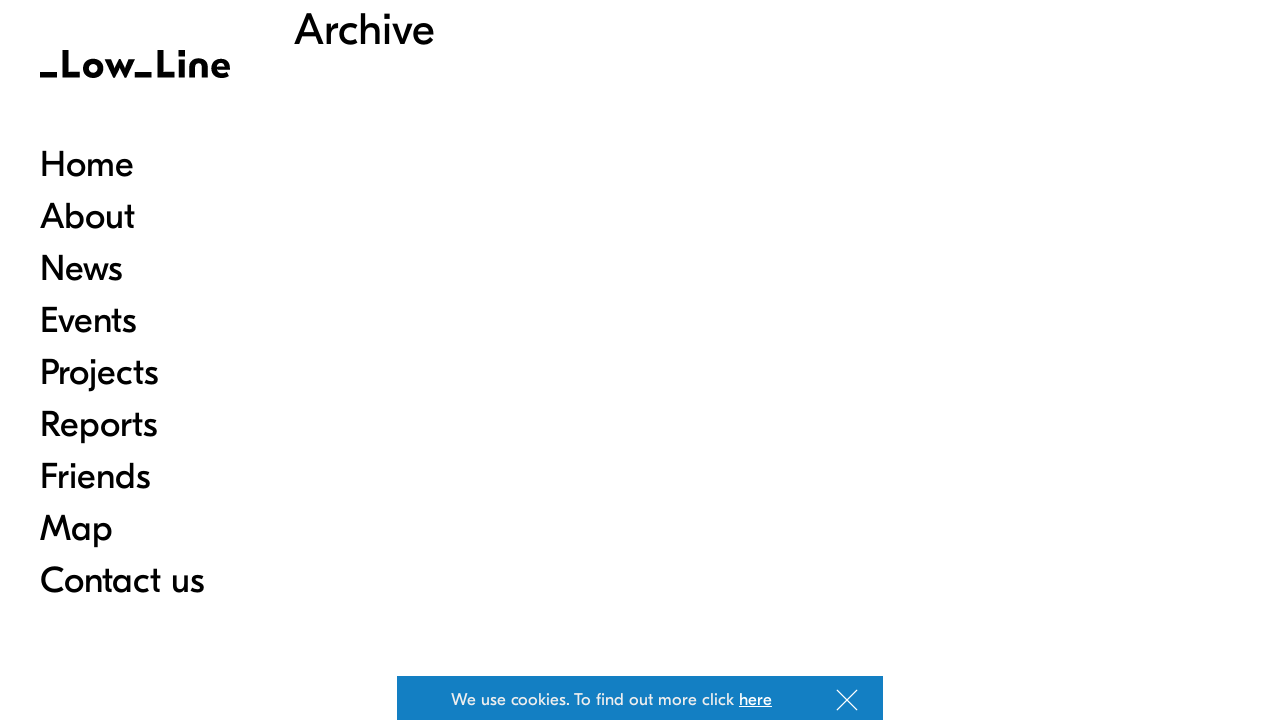

--- FILE ---
content_type: text/css
request_url: https://lowline.london/wp-content/themes/lewlove/static/css/styles.css
body_size: 2472
content:
*{
	-moz-box-sizing:border-box;
	-webkit-box-sizing:border-box;
	box-sizing:border-box
}
html{
	box-sizing:border-box
}
*,*:before,*:after{
	box-sizing:inherit
}
.clearfix:after{
	visibility:hidden;
	display:block;
	font-size:0;
	content:" ";
	clear:both;
	height:0
}
* html .clearfix{
	zoom:1
}
*:first-child + html .clearfix{
	zoom:1
}
html,body{
	margin:0;
	padding:0;
	width:100%;
	min-height:100%
}
img{
	max-width:100%;
	height:auto
}
#cookie-bar{
	background:#111;
	height:auto;
	line-height:24px;
	color:#eee;
	text-align:center;
	padding:3px 0
}
#cookie-bar.fixed{
	position:fixed;
	top:0;
	left:0;
	width:100%
}
#cookie-bar.fixed.bottom{
	bottom:0;
	top:auto
}
#cookie-bar p{
	margin:0;
	padding:0
}
#cookie-bar a{
	color:#fff;
	display:inline-block;
	border-radius:3px;
	text-decoration:none;
	padding:0 6px;
	margin-left:8px
}
#cookie-bar .cb-enable{
	background:#070
}
#cookie-bar .cb-disable{
	background:#900
}
#cookie-bar .cb-disable:hover{
	background:#b00
}
#cookie-bar .cb-policy{
	background:#03b
}
#cookie-bar .cb-policy:hover{
	background:#05d
}
#cookie-bar{
	background:transparent;
	padding:0
}
#cookie-bar p{
	display:inline-block;
	margin:0 auto;
	background-color:#000;
	font-size:15px;
	padding:12px 75px 8px 18px;
	position:relative
}
#cookie-bar .cb-policy{
	background-color:transparent;
	padding:0;
	margin:0;
	text-decoration:underline
}
#cookie-bar .cb-enable{
	position:absolute;
	right:15px;
	background-color:transparent;
	color:transparent !important;
	background-image:url("../img/close-white.svg");
	background-repeat:no-repeat;
	padding:0;
	height:22px;
	width:22px;
	top:13px
}
#cookie-bar .cb-policy:hover{
	background-color:transparent;
	border:none
}
#cookie-bar .cb-enable:hover{
	border:none
}
#cookie-bar{
	background:transparent;
	padding:0
}
#cookie-bar p{
	display:inline-block;
	margin:0 auto;
	width:35%;
	font-size:18px !important;
	background-color:#137fc3
}
@media(max-width: 1300px){
	#cookie-bar p{
		width:38%;
		font-size:17px !important
	}
}
@media(max-width: 1100px){
	#cookie-bar p{
		width:60%;
		font-size:16px
	}
}
@media(max-width: 768px){
	#cookie-bar p{
		width:100%;
		font-size:12px;
		line-height:1.6em
	}
}
#cookie-bar .cb-policy{
	background-color:transparent;
	padding:0;
	text-decoration:underline
}
#cookie-bar .cb-enable{
	position:absolute;
	right:25px;
	top:13px
}
#cookie-bar .cb-policy:hover{
	background-color:transparent;
	border:none
}
#cookie-bar .cb-enable:hover{
	border:none
}
.blue p{
	color:#000 !important
}
@font-face{
	font-family:"GT-Eesti-Display-Regular";
	src:url("https://lowline.london/fonts/GT-Eesti-Display-Regular.eot");
	src:url("../fonts/GT-Eesti-Display-Regular%EF%B9%96.eot#iefix") format("embedded-opentype"),url("../fonts/GT-Eesti-Display-Regular.woff") format("woff"),url("https://lowline.london/static/fonts/GT-Eesti-Display-Regular.woff2") format("woff2"),url("../fonts/GT-Eesti-Display-Regular.ttf") format("truetype")
}
@font-face{
	font-family:"GT-Eesti-Display-Regular-Italic";
	src:url("../fonts/GT-Eesti-Display-Regular-Italic.eot");
	src:url("../fonts/GT-Eesti-Display-Regular-Italic%EF%B9%96.eot#iefix") format("embedded-opentype"),url("../fonts/GT-Eesti-Display-Regular-Italic.woff") format("woff"),url("https://lowline.london/static/fonts/GT-Eesti-Display-Regular-Italic.woff2") format("woff2"),url("../fonts/GT-Eesti-Display-Regular-Italic.ttf") format("truetype")
}
html{
	scroll-behavior:smooth
}
body{
	font-family:"GT-Eesti-Display-Regular";
	font-size:22px;
	line-height:1.4
}
@media(max-width: 1100px){
	body{
		font-size:20px
	}
}
@media(max-width: 750px){
	body{
		font-size:18px
	}
}
ul,li{
	list-style:none;
	margin:0;
	padding:0
}

ol.wp-block-list, ul.wp-block-list {
	list-style: unset;
    padding-left: 20px;
	margin: 15px 0;
}

 ol.wp-block-list li, ul.wp-block-list li {
	list-style: unset;
}

h1,h2,h3,h4,h5,h6{
	font-weight:normal;
	font-style:normal;
	margin:0;
	line-height:1.35em
}
p{
	margin:0;
	padding-bottom:17px
}
a{
	color:#000;
	text-decoration:none
}
.text-body a,.rich-text a{
	color:#137fc3
}
a:hover,a:active,a:focus{
	text-decoration:none
}
.no-margin{
	padding:0 !important;
	margin:0 !important
}
.line{
	padding-top:20px;
	margin-top:50px;
	border-top:1px solid #000
}
.txt-grey{
	color:rgba(0,0,0,.3)
}
.txt-orange{
	color:#eb7021
}
.txt-green{
	color:#169d58
}
.txt-blue{
	color:#137fc3
}
*[id]:before{
	display:block;
	content:" ";
	margin-top:-50px;
	height:50px;
	visibility:hidden
}
@media(max-width: 768px){
	*[id]:before{
		margin-top:-100px;
		height:100px
	}
}
body{
	overflow-x:hidden
}
.wrapper{
	display:flex;
	flex-direction:row;
	flex-wrap:nowrap;
	justify-content:flex-start;
	width:100%;
	height:100%;
	max-width:1400px
}
.container-left{
	width:23%;
	height:100%
}
@media(max-width: 768px){
	.container-left{
		display:none
	}
}
.container-right{
	overflow-x:hidden;
	width:77%;
	height:100%;
	margin-bottom:50px
}
@media(max-width: 768px){
	.container-right{
		width:100%
	}
}
.container-offset{
	padding:20px 40px
}
@media(max-width: 768px){
	.container-offset{
		padding:20px
	}
}
section{
	margin-top:50px
}
.mobile-menu-container{
	display:none;
	z-index:99;
	opacity:1;
	-webkit-transition:opacity 0.4s;
	transition:opacity 0.4s
}
@media(max-width: 768px){
	.mobile-menu-container{
		display:block;
		position:fixed;
		width:100%
	}
}
.mobile-menu-container.hide{
	opacity:0
}
.mobile-menu-bar{
	padding:10px;
	background-color:#fff;
	border-bottom:1px solid #d3d3d3;
	width:100%;
	height:50px;
	display:flex;
	flex-direction:row;
	flex-wrap:nowrap;
	justify-content:space-between;
	align-items:center
}
.mobile-menu-page{
	display:none;
	opacity:0;
	-webkit-transition:opacity 0.4s;
	transition:opacity 0.4s
}
@media(max-width: 768px){
	.mobile-menu-page{
		position:fixed;
		width:100vw;
		height:100vh;
		background:#fff;
		z-index:9
	}
}
.mobile-menu-page.show{
	opacity:1
}
.menu{
	position:fixed;
	margin-top: 120px;
	font-size:36px
}
.menu li{
	padding-bottom:2px
}
@media(max-width: 1100px){
	.menu{
		font-size:28px
	}
}
.menu a:hover{
	-webkit-transition:color 0.2s;
	transition:color 0.2s;
	color:#137fc3
}
.m-menu{
	margin-top:100px;
	margin-left:30px;
	position:fixed;
	font-size:38px
}
.m-menu li{
	padding-bottom:2px
}
@media(max-width: 1100px){
	.m-menu{
		font-size:28px
	}
}
.block-container{
	scroll-padding:50px 0 0 50px;
	margin:30px 0
}
@media(max-width: 768px){
	.block-container{
		margin:15px 0
	}
}
.hamburger{
	position:absolute;
	text-align:center;
	display:block;
	cursor:pointer;
	top:14px;
	right:20px;
	padding:0 0 15px 15px;
	z-index:500;
	display:none
}
@media(max-width: 768px){
	.hamburger{
		display:block
	}
}
.hamburger__box{
	display:inline-block;
	width:26px;
	height:21px
}
.hamburger__inner,.hamburger__inner::before,.hamburger__inner::after{
	position:absolute;
	background-color:rgba(0,0,0,.4);
	display:block;
	content:"";
	width:26px;
	height:4px
}
.hamburger__inner{
	top:0
}
.hamburger__inner::before{
	top:8px
}
.hamburger__inner::after{
	top:16px
}
.mobile-logo{
	background-repeat:no-repeat;
	background-size:135px;
	display:block;
	width:160px;
	height:25px;
	margin-left:20px;
	margin-top:3px
}
.logo{
	opacity:1;
	background-repeat:no-repeat;
	background-size:470px;
	display:block;
	width:500px;
	height:100px;
	max-width:100%;
	-webkit-transition:opacity 0.4s;
	transition:opacity 0.4s
}
@media(max-width: 1100px){
	.logo{
		background-size:340px
	}
}
@media(max-width: 768px){
	.logo{
		background-size:260px
	}
}
body.home .logo-left{
	display:none;
}
.logo-left{
	background-repeat:no-repeat;
	background-size:190px;
	display:block;
	width:190px;
	height:150px;
	margin-top:30px;
	position:fixed
}
@media(max-width: 768px){
	.logo-left{
		display:none;
	}
}
.newsletter{
	background-image:url(../img/newsletter.svg);
	background-repeat:no-repeat;
	background-size:110px;
	display:block;
	width:110px;
	height:75px;
	margin:0 auto
}
.logo-container{
	padding-top:30px;
	display:flex;
	flex-direction:row;
	flex-wrap:nowrap;
	justify-content:flex-start
}
.logo-container span{
	width:100px;
	margin-right:30px
}
.image-item{
	margin-bottom:30px
}
.caption{
	font-size:18px
}
.swiper-container{
	width:100%;
	height:100%
}
.swiper-slide{
	font-size:22px
}
.swiper-slide img{
	width:100%
}
.widget-grid{
	display:grid;
	grid-template-columns:1fr 1fr;
	grid-column-gap:30px;
	grid-row-gap:30px
}
@media(max-width: 750px){
	.widget-grid{
		grid-template-columns:1fr
	}
}
.widget-container{
	width:100%;
	text-align:center
}
.widget-container h1{
	margin-bottom:10px
}
.widget-container img{
	width:100%
}
.widget-container input{
	width:80%;
	border:none;
	background:none;
	font-size:32px;
	border-bottom:1px solid #000
}
.inner{
	padding:25px;
	width:100%
}
.widget-container.green .inner{
	background:#169d58
}
.widget-container.orange .inner{
	background:#eb7021
}
.widget-container.blue .inner{
	background:#137fc3
}
.item{
	margin-bottom:30px
}
.contacts-grid{
	display:grid;
	grid-template-columns:1fr 1fr;
	grid-column-gap:30px;
	grid-row-gap:30px
}
@media(max-width: 768px){
	.contacts-grid{
		grid-template-columns:1fr
	}
}
#archive{
	margin-bottom:30px
}
.block-title{
	padding-top:0;
	text-align:center;
	font-size:60px
}
@media(min-width: 769px){
	.block-title{
		font-size:68px
	}
}
@media(max-width: 768px){
	.block-title{
		padding-top:20px;
		font-size:42px
	}
}
.block-title:not(:first-child){
	padding-top:30px;
	line-height:1.2em
}
.block-heading{
	font-size:36px
}
@media(min-width: 769px){
	.block-heading{
		font-size:34px
	}
}
@media(max-width: 768px){
	.block-heading{
		font-size:25px
	}
}
.block-heading--small{
	font-size:30px
}
@media(min-width: 769px){
	.block-heading--small{
		font-size:28px
	}
}
@media(max-width: 768px){
	.block-heading--small{
		font-size:26px
	}
}
.venue_block{
	margin:0 0 20px 0
}
.venue_block p{
	margin:0;
	padding:0
}
.venue_block p.venue{
	color:#eb7021
}
.read-more.news a{
	color:#169d58
}
.read-more.events a{
	color:#eb7021
}
.widget-container h1{
	line-height:1.2em
}
.contact-container p{
	padding-bottom:0
}
@font-face{
	font-family:"SuisseIntBook";
	src:url("https://lowline.london/fonts/SuisseIntl-Book-WebM.eot");
	src:url("../fonts/SuisseIntl-Book-WebM%EF%B9%96.eot#iefix") format("embedded-opentype"),url("../fonts/SuisseIntl-Book-WebM.woff") format("woff"),url("../fonts/SuisseIntl-Book-WebM.woff2") format("woff2"),url("../fonts/SuisseIntl-Book-WebM.ttf") format("truetype")
}
@font-face{
	font-family:"SuisseIntItalic";
	src:url("../fonts/SuisseIntl-BookItalic-WebM.eot");
	src:url("../fonts/SuisseIntl-BookItalic-WebM%EF%B9%96.eot#iefix") format("embedded-opentype"),url("../fonts/SuisseIntl-BookItalic-WebM.woff") format("woff"),url("../fonts/SuisseIntl-BookItalic-WebM.woff2") format("woff2"),url("../fonts/SuisseIntl-BookItalic-WebM.ttf") format("truetype")
}
.devtools{
	position:absolute;
	width:100%;
	min-height:100%;
	background:#ff0;
	padding:30px;
	font-family:"SuisseIntBook",Arial,Helvetica,sans-serif;
	display:none;
	z-index:100000
}
.devtools h1,h2,h3,h3{
	font-weight:normal;
	font-variant:normal
}
.devtools h1{
	font-size:60px;
	line-height:1.3em;
	margin:0 0 40px 20px
}
.devtools--section{
	background:#fff;
	max-width:800px
}
.devtools--section h2{
	font-size:25px;
	line-height:1.3em;
	margin:0;
	padding:10px 0 10px 20px;
	background:#000;
	color:#fff
}
.devtools--section h2.grey{
	background:gray;
	color:#fff
}
.devtools--section h2.blue{
	background:blue;
	color:#fff
}
.devtools--section h2.green{
	background:green;
	color:#fff
}
.devtools .notes{
	padding:10px 0 10px 20px;
	font-size:14px;
	line-height:1.5em;
	color:gray;
	font-family:"Courier New",Courier,monospace
}
.devtools--section--content{
	padding:10px 20px 10px 20px
}
.devtools--section--content h3{
	font-size:16px;
	line-height:1.3em;
	margin:20px 0 0 0;
	border-bottom:1px solid #000;
	padding-bottom:10px
}
.devtools--section--content ul{
	padding:0 0 0 15px;
	margin:20px 0 20px 0;
	font-family:"Courier New",Courier,monospace;
	font-size:14px
}
.devtools--toggle{
	position:fixed;
	right:33px;
	bottom:100px;
	z-index:101000;
	border-radius:50%;
	background:#ff0;
	width:3.5em;
	height:3.5em;
	box-shadow:0 0 1px 0 #6bd6e6,0 1px 10px 0 rgba(107,214,230,.7);
	display:flex;
	align-items:center;
	justify-content:center;
	text-decoration:none;
	font-size:1em
}
/*# sourceMappingURL=styles.css.map */
 



--- FILE ---
content_type: text/css
request_url: https://lowline.london/wp-content/themes/lewlove/static/castom/castom.css
body_size: 1274
content:
.metaslider {
  margin-top: 30px !important;
  margin-bottom: 40px !important;
}

.read-more:hover a {
  text-decoration: underline;
}

.metaslider.ms-theme-outline .flexslider ul.slides .caption-wrap, .metaslider.ms-theme-outline .rslides .caption-wrap, .metaslider.ms-theme-outline div.nivoSlider .nivo-caption {
  background: none !important;
  color: #eb7021 !important;
  margin: 0 !important;
  padding: 0 !important;
  position: relative !important;
  width: 100% !important;
  line-height: 100% !important;
  font-size: 16px !important;
  font-weight: 400 !important;
}

.wp-element-caption {
  color: #eb7021 !important;
  text-align: center !important;
  width: 100% !important;
  line-height: 100% !important;
  font-size: 16px !important;
  font-weight: 400 !important;
}

.metaslider.ms-theme-outline .flexslider ul.slides .caption-wrap .caption, .metaslider.ms-theme-outline .rslides .caption-wrap .caption, .metaslider.ms-theme-outline div.nivoSlider .nivo-caption {
  font-size: 16px !important;
  padding: 15px !important;
}

.metaslider.ms-theme-outline .flexslider ul.flex-direction-nav li a, .metaslider.ms-theme-outline a.rslides_nav, .metaslider.ms-theme-outline div.nivoSlider div.nivo-directionNav a, .metaslider.ms-theme-outline .coin-slider .coin-slider div a {
  border: none !important;
  max-width: 45px !important;
  height: 45px !important;
  width: 45px !important;
  border: none !important;
}

.metaslider .flexslider .flex-direction-nav li a {
  opacity: 1 !important;
}

.metaslider .flexslider .flex-direction-nav {
  top: calc(50% - 30px);
  position: absolute;
  left: 0;
  right: 0;
}

.single-project .metaslider .flexslider .slides li {
  margin-right: 0px !important;
  margin-left: 0px !important;
}

.single-project iframe {
  width: 100%;
  height: 500px;
}

.single-project .text-body a, .single-project .rich-text a {
  color: #169D58;
  text-decoration: underline;
}
.single-project .block-title {
  font-size: 54px;
  text-align: left;
}
.single-project h3 {
  font-size: 44px;
}
.single-project .text-body ul li, .single-project .text-body ol li {
  position: relative;
  padding-left: 25px;
  margin-bottom: 5px;
}
.single-project .text-body ul li:before, .single-project .text-body ol li:before {
  content: "";
  position: absolute;
  display: block;
  top: 6px;
  left: 0;
  height: 18px;
  width: 18px;
  border-radius: 10px;
  border: 1.5px solid #eb7021;
}

.metaslider.ms-theme-outline .flexslider ul.flex-direction-nav li a::before, .metaslider.ms-theme-outline a.rslides_nav::before, .metaslider.ms-theme-outline div.nivoSlider div.nivo-directionNav a::before, .metaslider.ms-theme-outline .coin-slider .coin-slider div a::before {
  height: 45px !important;
  left: auto !important;
  margin-left: auto !important;
  margin-top: auto !important;
  top: 0 !important;
  width: 45px !important;
}

.metaslider.ms-theme-outline .flexslider ul.flex-direction-nav li a, .metaslider.ms-theme-outline a.rslides_nav, .metaslider.ms-theme-outline div.nivoSlider div.nivo-directionNav a, .metaslider.ms-theme-outline .coin-slider .coin-slider div a {
  top: calc(50% + 30px) !important;
}

.has-blue-background-color {
  background-color: #007AFF;
}

.has-blue-color {
  color: #007AFF;
}

.has-green-background-color {
  background-color: #169D58;
}

.has-green-color {
  color: #169D58;
}

.has-orange-background-color {
  background-color: #eb7021;
}

.has-orange-color {
  color: #eb7021;
}

.has-black-background-color {
  background-color: #000000;
}

.has-black-color {
  color: #000000;
}

.swiper-projects {
  margin: 0 auto;
  position: relative;
  overflow: hidden;
  list-style: none;
  padding: 0 0 45px 0;
  z-index: 1;
  width: 100%;
  height: 100%;
}

.swiper-projects {
  position: relative;
}
.swiper-projects .swiper-pagination {
  position: absolute;
  top: calc(511px + 10px);
  bottom: auto !important;
}
.swiper-projects .swiper-nav {
  top: 80%;
  background-image: none !important;
  height: auto !important;
  width: auto !important;
}
.swiper-projects .swiper-nav img {
  max-width: none !important;
  height: 46px;
  width: 46px;
}
.swiper-projects .swiper-button-prev {
  left: 60px;
}
.swiper-projects .swiper-button-next {
  right: 60px;
}

.post-content .block-heading {
  margin-bottom: 0;
}
.post-content .block-heading:before {
  content: none;
}

.post-item {
  display: -webkit-box;
  display: -ms-flexbox;
  display: flex;
  -webkit-box-align: center;
      -ms-flex-align: center;
          align-items: center;
  gap: 32px;
  margin-bottom: 30px;
}

.prev.page-numbers {
  margin-right: 14px;
  padding: 5px;
}

.next.page-numbers {
  padding: 5px;
  margin-left: 14px;
}

.pagination {
  margin-top: 50px;
}

.page-numbers.current {
  color: #EB7021;
}

.next-page,
.preious-page {
  display: -webkit-box;
  display: -ms-flexbox;
  display: flex;
  -webkit-box-align: center;
      -ms-flex-align: center;
          align-items: center;
  -webkit-box-pack: center;
      -ms-flex-pack: center;
          justify-content: center;
}

.pagination {
  display: -webkit-box;
  display: -ms-flexbox;
  display: flex;
  -webkit-box-align: center;
      -ms-flex-align: center;
          align-items: center;
}
.pagination a, .pagination span {
  display: -webkit-inline-box;
  display: -ms-inline-flexbox;
  display: inline-flex;
  -webkit-box-align: center;
      -ms-flex-align: center;
          align-items: center;
  padding: 0 7px;
}

.post-img {
  margin-bottom: 0;
}

.post-info .block-heading {
  margin-top: 0;
  padding-top: 0;
}
.post-info .block-heading a {
  line-height: 120%;
  display: block;
}

.post-img {
  -ms-flex-negative: 0;
      flex-shrink: 0;
}
.post-img img {
  -webkit-filter: drop-shadow(0px 4px 4px rgba(0, 0, 0, 0.25));
          filter: drop-shadow(0px 4px 4px rgba(0, 0, 0, 0.25));
}

.project-slide__img {
  width: 100%;
  height: 511px;
  background-size: cover;
  background-position: center;
}
.project-slide__info {
  margin: auto;
  padding: 0 160px;
  padding-top: 90px;
  max-width: 560px;
}
.project-slide__desc {
  margin-top: 24px;
  margin-bottom: 14px;
}

.read-more.news a {
  color: #169d58;
  display: -webkit-box;
  display: -ms-flexbox;
  display: flex;
  -webkit-box-align: center;
      -ms-flex-align: center;
          align-items: center;
  gap: 7px;
}
.read-more.news a svg {
  margin-top: -3px;
}

.swiper-pagination-bullet {
  width: 24px !important;
  height: 24px !important;
  margin: 0px 3px !important;
  opacity: 0.1 !important;
}

.swiper-pagination-bullet-active {
  opacity: 1 !important;
}

@media (max-width: 1200px) {
  .project-slide__info {
    margin: auto;
    padding-left: 70px;
    padding-right: 70px;
    max-width: 100%;
  }

  .swiper-projects .swiper-button-prev {
    left: 0;
  }

  .swiper-projects .swiper-button-next {
    right: 0;
  }
}
@media (max-width: 1023px) {
  .project-slide__img {
    height: 400px;
  }

  .swiper-projects .swiper-pagination {
    top: calc(400px + 10px);
  }

  .swiper-projects .swiper-nav {
    top: 72%;
  }

  .post-item {
    display: block;
  }
  .post-item .post-info {
    margin-top: 25px;
  }
}
@media (max-width: 767px) {
  .project-slide__info {
    padding-left: 0;
    padding-right: 0;
  }

  .swiper-projects .swiper-nav {
    top: 200px;
  }

  .single-project iframe {
    width: 100%;
    height: 300px;
  }

  .single-project .block-title {
    font-size: 34px;
    text-align: left;
  }
  .single-project h3 {
    font-size: 24px;
  }

  .metaslider .flexslider .flex-direction-nav {
    top: 50%;
  }
}
@media (max-width: 580px) {
  .project-slide__img {
    height: 350px;
  }

  .swiper-projects .swiper-pagination {
    top: calc(350px + 10px);
  }

  .swiper-projects .swiper-nav {
    top: 170px;
  }
}
@media (max-width: 480px) {
  .project-slide__img {
    height: 300px;
  }

  .swiper-projects .swiper-pagination {
    top: calc(300px + 10px);
  }

  .swiper-projects .swiper-nav {
    top: 150px;
  }
}

/*# sourceMappingURL=castom.css.map */

--- FILE ---
content_type: image/svg+xml
request_url: https://lowline.london/wp-content/themes/lewlove/static/img/close-white.svg
body_size: 3
content:
<?xml version="1.0" encoding="utf-8"?>
<!-- Generator: Adobe Illustrator 20.1.0, SVG Export Plug-In . SVG Version: 6.00 Build 0)  -->
<svg version="1.1" id="Layer_1" xmlns="http://www.w3.org/2000/svg" xmlns:xlink="http://www.w3.org/1999/xlink" x="0px" y="0px"
	 viewBox="0 0 13.3 13.3" style="enable-background:new 0 0 13.3 13.3;" xml:space="preserve">
<style type="text/css">
	.st0{fill:none;stroke:#ffffff;stroke-width:0.8;stroke-miterlimit:10;}
</style>
<g>
	<line class="st0" x1="0.2" y1="0.2" x2="13.1" y2="13.1"/>
	<line class="st0" x1="13.1" y1="0.2" x2="0.2" y2="13.1"/>
</g>
</svg>


--- FILE ---
content_type: image/svg+xml
request_url: https://lowline.london/wp-content/uploads/2023/04/logo_black.svg
body_size: 668
content:
<?xml version="1.0" encoding="UTF-8"?>
<!-- Generator: Adobe Illustrator 23.0.1, SVG Export Plug-In . SVG Version: 6.00 Build 0)  -->
<svg xmlns="http://www.w3.org/2000/svg" xmlns:xlink="http://www.w3.org/1999/xlink" version="1.1" id="Layer_1" x="0px" y="0px" viewBox="0 0 491.1 72.6" style="enable-background:new 0 0 491.1 72.6;" xml:space="preserve">
<g>
	<path d="M491.1,50.9v-3.8c0-15.8-8.8-24.3-23.2-24.3c-14.5,0-24.9,9.3-24.9,24.8c0,15.7,10.6,25.1,26.8,25.1c7,0,12.9-1.7,18.6-5.1   l-5.1-10.8c-3.2,2.1-8.2,3.8-13.6,3.8c-6.2,0-10.5-4.1-11.7-8.8l-0.4-1.1l0.2-0.6c1.5,1.1,2.8,1,5.5,1H491.1L491.1,50.9z M477,42.7   l-0.2,1.1c-0.6-0.7-2.6-0.8-4.4-0.8h-10.6c-1.8,0-3.7,0.2-4.3,0.9l-0.2-0.9c0.7-5.5,4.6-9.6,9.9-9.6C473,33.4,476.7,36.9,477,42.7   L477,42.7z M418.4,71h15.2V43.9c0-10.3-4.3-18.6-16.4-21.5c-4.8-1.1-11.9-1.4-17.4,0.7c-8.4,3.3-13.9,10.5-13.9,20.2   c0,6.7,0,27.7,0,27.7h14.8v-21c0-10.7,1.9-15.5,9.7-15.5c7,0,7.9,4.7,7.9,13V71L418.4,71z M358.3,16.8h16.5V0h-16.5V16.8   L358.3,16.8z M303.5,71h44.2V56.7h-26c-1.6,0-2.3,0.2-2.8,0.5l-0.2-0.2c0.3-0.5,0.5-1.6,0.5-3V0h-15.7V71L303.5,71z M244.6,71.1   h43.7V57.2h-43.7V71.1L244.6,71.1z M222.9,72.1l22.4-47.9h-16.7l-5.8,14.2c-1.8,4.7-2.5,6.4-3,9.3h-0.4c-0.5-2.9-1.1-4.3-3.8-9.4   L208,23.1h-3.8l-7.6,15.1c-2.6,5.2-3.2,6.5-3.8,9.4h-0.4c-0.4-2.9-1.1-4.7-3-9.3l-5.7-14.2H167l22.3,47.9h4.2l8.4-16.4   c2.5-5.1,3.3-6.7,4.1-9.6h0.4c0.6,2.9,1.5,4.6,4.1,9.6l8.3,16.4H222.9L222.9,72.1z M163.7,47.6c0-15-11.2-25-26.3-25   c-15.2,0-26.4,9.9-26.4,25s11.2,25,26.4,25C152.5,72.6,163.7,62.6,163.7,47.6L163.7,47.6z M148.7,47.6c0,6.7-5.1,11.3-11.3,11.3   c-6.2,0-11.3-4.6-11.3-11.3s5.1-11.3,11.3-11.3C143.6,36.3,148.7,40.9,148.7,47.6L148.7,47.6z M58.1,71h44.2V56.7h-26   c-1.6,0-2.3,0.2-2.8,0.5L73.3,57c0.3-0.5,0.5-1.6,0.5-3V0H58.1V71L58.1,71z M0,71.1h43.7V57.2H0V71.1L0,71.1z M374.2,24.7h-15.3V71   h15.3V24.7L374.2,24.7z"></path>
</g>
</svg>


--- FILE ---
content_type: application/javascript
request_url: https://lowline.london/wp-content/themes/lewlove/static/js/all.js
body_size: 614
content:
// COOKIE BAR
  
$(document).ready(function(){
  $.cookieBar({
    message: 'We use cookies. To find out more click ',
    declineButton: false,
    policyButton: true,
    policyText: 'here',
    policyURL: '/privacy-policy/',
    fixed: true,
    bottom: true,
    zindex: '10000',
  });
});


// INIT SWIPER
let swiper = new Swiper('.swiper-home', {
    autoplay: {
      delay: 4000,
    },
    pagination: {
      el: '.swiper-pagination',
      clickable: true
    },
});

// INIT SWIPER
let swiper02 = new Swiper('.swiper-projects', {
  autoplay: false,
  allowTouchMove: false,
  // hideOnClick: false,
  preventClicks: false,
  preventClicksPropagation: false,
  pagination: {
    el: '.swiper-pagination',
    clickable: true
  },
  navigation: {
    nextEl: '.swiper-button-next',
    prevEl: '.swiper-button-prev',
  },
});


// HELPER FUNCS

function isMobile() {
  return window.innerWidth < 768
}

function isHomepage() {
  return window.location.pathname === '/'
}


// HASH PAGE CLICK 
function hashPageClick (page, path_hash){
  hideMobileMenu()
  window.location = '/' + page + path_hash.substring(1, path_hash.length)
}


// MOBILE MENU

const mobileMenuPage = $('.mobile-menu-page') 
const mobileMenuBar = $('.mobile-menu-bar') 
const hamburger = $('.hamburger')
const mobileMenuContainer = $('.mobile-menu-container') 

function showMobileMenu() {
  mobileMenuBar.css('border-bottom', '1px solid white')
  mobileMenuPage.css('display', 'block')
  setTimeout(() => {
    mobileMenuPage.addClass('show')
    handleClose()
  }, 100)
}

function hideMobileMenu() { 
  mobileMenuBar.css('border-bottom', '1px solid lightgray')
  mobileMenuPage.removeClass('show')
}

function handleClose() {
  mobileMenuPage.on('click', (e) => {
    const tag = e.target.tagName.toLowerCase()
    if (tag === 'div') {
      mobileMenuBar.css('border-bottom', '1px solid lightgray')
      mobileMenuPage.removeClass('show')
    }
  })
}

function mobileLogo(scrollYPos){
  const LIMIT = 100

  if (isHomepage()){
    if (scrollYPos > LIMIT){
      mobileMenuContainer.removeClass('hide')
    } else {
      mobileMenuContainer.addClass('hide')
    }
  } else {
    mobileMenuContainer.removeClass('hide')
  }
}

function moveLogo(scrollYPos) {
  const pathname = window.location.pathname
  const logo = $('.logo')
  const logoLeft = $('.logo-left')
  const LIMIT = 100

  if (pathname === '/') {
    if (scrollYPos > LIMIT){
      logoLeft.fadeIn('slow')
    } else {
      logoLeft.fadeOut('slow')
    }
  } 
}


hamburger.on('click', () => {
  showMobileMenu();
})


// LOGO ON SCROLL

$(window).on('scroll load resize', () => {
  moveLogo(window.scrollY)
  if (isMobile()){
    mobileLogo(window.scrollY)
  }
})

